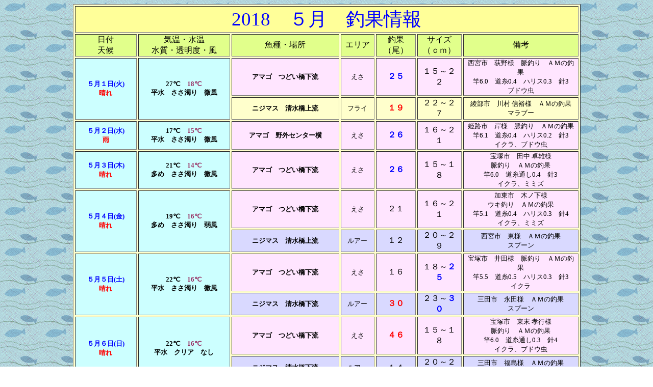

--- FILE ---
content_type: text/html
request_url: http://www.eonet.ne.jp/~kogaki-fishing/tyouka1805.html
body_size: 63094
content:
<?xml version="1.0" encoding="Shift_JIS"?>
<html xmlns:v="urn:schemas-microsoft-com:vml"
xmlns:o="urn:schemas-microsoft-com:office:office"
xmlns:w="urn:schemas-microsoft-com:office:word"
xmlns:m="http://schemas.microsoft.com/office/2004/12/omml"
xmlns="http://www.w3.org/TR/REC-html40">

<head>
<meta http-equiv="Content-Type" content="text/html; charset=Shift_JIS" />
<meta name="ProgId" content="Word.Document" />
<meta name="Generator" content="JustSystems Homepage Builder Version 18.0.14.0 for Windows" />
<meta name="Originator" content="Microsoft Word 14" />
<link rel="File-List" href="tyouka_14_11.files/filelist.xml" />
<link rel="Edit-Time-Data" href="tyouka_14_11.files/editdata.mso" />
<!--[if !mso]>
<style>
v\:* {behavior:url(#default#VML);}
o\:* {behavior:url(#default#VML);}
w\:* {behavior:url(#default#VML);}
.shape {behavior:url(#default#VML);}
</style>
<![endif]-->
<title>2018　５月釣果</title>
<!--[if gte mso 9]><xml>
 <o:DocumentProperties>
  <o:Author>CLIENT</o:Author>
  <o:Template>Normal</o:Template>
  <o:LastAuthor>FJ-USER</o:LastAuthor>
  <o:Revision>26</o:Revision>
  <o:TotalTime>2163</o:TotalTime>
  <o:Created>2013-11-01T18:37:00Z</o:Created>
  <o:LastSaved>2014-11-01T15:09:00Z</o:LastSaved>
  <o:Pages>2</o:Pages>
  <o:Words>105</o:Words>
  <o:Characters>605</o:Characters>
  <o:Lines>5</o:Lines>
  <o:Paragraphs>1</o:Paragraphs>
  <o:CharactersWithSpaces>709</o:CharactersWithSpaces>
  <o:Version>14.00</o:Version>
 </o:DocumentProperties>
</xml><![endif]-->
<link rel="themeData" href="tyouka_14_11.files/themedata.thmx" />
<link rel="colorSchemeMapping" href="tyouka_14_11.files/colorschememapping.xml" />
<!--[if gte mso 9]><xml>
 <w:WordDocument>
  <w:Zoom>75</w:Zoom>
  <w:SpellingState>Clean</w:SpellingState>
  <w:TrackMoves>false</w:TrackMoves>
  <w:TrackFormatting/>
  <w:ValidateAgainstSchemas/>
  <w:SaveIfXMLInvalid>false</w:SaveIfXMLInvalid>
  <w:IgnoreMixedContent>false</w:IgnoreMixedContent>
  <w:AlwaysShowPlaceholderText>false</w:AlwaysShowPlaceholderText>
  <w:DoNotPromoteQF/>
  <w:LidThemeOther>EN-US</w:LidThemeOther>
  <w:LidThemeAsian>JA</w:LidThemeAsian>
  <w:LidThemeComplexScript>X-NONE</w:LidThemeComplexScript>
  <w:Compatibility>
   <w:BreakWrappedTables/>
   <w:SplitPgBreakAndParaMark/>
   <w:UseFELayout/>
  </w:Compatibility>
  <w:BrowserLevel>MicrosoftInternetExplorer4</w:BrowserLevel>
  <m:mathPr>
   <m:mathFont m:val="Cambria Math"/>
   <m:brkBin m:val="before"/>
   <m:brkBinSub m:val="&#45;-"/>
   <m:smallFrac m:val="off"/>
   <m:dispDef/>
   <m:lMargin m:val="0"/>
   <m:rMargin m:val="0"/>
   <m:defJc m:val="centerGroup"/>
   <m:wrapIndent m:val="1440"/>
   <m:intLim m:val="subSup"/>
   <m:naryLim m:val="undOvr"/>
  </m:mathPr></w:WordDocument>
</xml><![endif]--><!--[if gte mso 9]><xml>
 <w:LatentStyles DefLockedState="false" DefUnhideWhenUsed="true"
  DefSemiHidden="true" DefQFormat="false" DefPriority="99"
  LatentStyleCount="267">
  <w:LsdException Locked="false" Priority="0" SemiHidden="false"
   UnhideWhenUsed="false" QFormat="true" Name="Normal"/>
  <w:LsdException Locked="false" Priority="9" SemiHidden="false"
   UnhideWhenUsed="false" QFormat="true" Name="heading 1"/>
  <w:LsdException Locked="false" Priority="9" QFormat="true" Name="heading 2"/>
  <w:LsdException Locked="false" Priority="9" QFormat="true" Name="heading 3"/>
  <w:LsdException Locked="false" Priority="9" QFormat="true" Name="heading 4"/>
  <w:LsdException Locked="false" Priority="9" QFormat="true" Name="heading 5"/>
  <w:LsdException Locked="false" Priority="9" QFormat="true" Name="heading 6"/>
  <w:LsdException Locked="false" Priority="9" QFormat="true" Name="heading 7"/>
  <w:LsdException Locked="false" Priority="9" QFormat="true" Name="heading 8"/>
  <w:LsdException Locked="false" Priority="9" QFormat="true" Name="heading 9"/>
  <w:LsdException Locked="false" Priority="39" Name="toc 1"/>
  <w:LsdException Locked="false" Priority="39" Name="toc 2"/>
  <w:LsdException Locked="false" Priority="39" Name="toc 3"/>
  <w:LsdException Locked="false" Priority="39" Name="toc 4"/>
  <w:LsdException Locked="false" Priority="39" Name="toc 5"/>
  <w:LsdException Locked="false" Priority="39" Name="toc 6"/>
  <w:LsdException Locked="false" Priority="39" Name="toc 7"/>
  <w:LsdException Locked="false" Priority="39" Name="toc 8"/>
  <w:LsdException Locked="false" Priority="39" Name="toc 9"/>
  <w:LsdException Locked="false" Priority="35" QFormat="true" Name="caption"/>
  <w:LsdException Locked="false" Priority="10" SemiHidden="false"
   UnhideWhenUsed="false" QFormat="true" Name="Title"/>
  <w:LsdException Locked="false" Priority="1" Name="Default Paragraph Font"/>
  <w:LsdException Locked="false" Priority="11" SemiHidden="false"
   UnhideWhenUsed="false" QFormat="true" Name="Subtitle"/>
  <w:LsdException Locked="false" Priority="22" SemiHidden="false"
   UnhideWhenUsed="false" QFormat="true" Name="Strong"/>
  <w:LsdException Locked="false" Priority="20" SemiHidden="false"
   UnhideWhenUsed="false" QFormat="true" Name="Emphasis"/>
  <w:LsdException Locked="false" Priority="59" SemiHidden="false"
   UnhideWhenUsed="false" Name="Table Grid"/>
  <w:LsdException Locked="false" UnhideWhenUsed="false" Name="Placeholder Text"/>
  <w:LsdException Locked="false" Priority="1" SemiHidden="false"
   UnhideWhenUsed="false" QFormat="true" Name="No Spacing"/>
  <w:LsdException Locked="false" Priority="60" SemiHidden="false"
   UnhideWhenUsed="false" Name="Light Shading"/>
  <w:LsdException Locked="false" Priority="61" SemiHidden="false"
   UnhideWhenUsed="false" Name="Light List"/>
  <w:LsdException Locked="false" Priority="62" SemiHidden="false"
   UnhideWhenUsed="false" Name="Light Grid"/>
  <w:LsdException Locked="false" Priority="63" SemiHidden="false"
   UnhideWhenUsed="false" Name="Medium Shading 1"/>
  <w:LsdException Locked="false" Priority="64" SemiHidden="false"
   UnhideWhenUsed="false" Name="Medium Shading 2"/>
  <w:LsdException Locked="false" Priority="65" SemiHidden="false"
   UnhideWhenUsed="false" Name="Medium List 1"/>
  <w:LsdException Locked="false" Priority="66" SemiHidden="false"
   UnhideWhenUsed="false" Name="Medium List 2"/>
  <w:LsdException Locked="false" Priority="67" SemiHidden="false"
   UnhideWhenUsed="false" Name="Medium Grid 1"/>
  <w:LsdException Locked="false" Priority="68" SemiHidden="false"
   UnhideWhenUsed="false" Name="Medium Grid 2"/>
  <w:LsdException Locked="false" Priority="69" SemiHidden="false"
   UnhideWhenUsed="false" Name="Medium Grid 3"/>
  <w:LsdException Locked="false" Priority="70" SemiHidden="false"
   UnhideWhenUsed="false" Name="Dark List"/>
  <w:LsdException Locked="false" Priority="71" SemiHidden="false"
   UnhideWhenUsed="false" Name="Colorful Shading"/>
  <w:LsdException Locked="false" Priority="72" SemiHidden="false"
   UnhideWhenUsed="false" Name="Colorful List"/>
  <w:LsdException Locked="false" Priority="73" SemiHidden="false"
   UnhideWhenUsed="false" Name="Colorful Grid"/>
  <w:LsdException Locked="false" Priority="60" SemiHidden="false"
   UnhideWhenUsed="false" Name="Light Shading Accent 1"/>
  <w:LsdException Locked="false" Priority="61" SemiHidden="false"
   UnhideWhenUsed="false" Name="Light List Accent 1"/>
  <w:LsdException Locked="false" Priority="62" SemiHidden="false"
   UnhideWhenUsed="false" Name="Light Grid Accent 1"/>
  <w:LsdException Locked="false" Priority="63" SemiHidden="false"
   UnhideWhenUsed="false" Name="Medium Shading 1 Accent 1"/>
  <w:LsdException Locked="false" Priority="64" SemiHidden="false"
   UnhideWhenUsed="false" Name="Medium Shading 2 Accent 1"/>
  <w:LsdException Locked="false" Priority="65" SemiHidden="false"
   UnhideWhenUsed="false" Name="Medium List 1 Accent 1"/>
  <w:LsdException Locked="false" UnhideWhenUsed="false" Name="Revision"/>
  <w:LsdException Locked="false" Priority="34" SemiHidden="false"
   UnhideWhenUsed="false" QFormat="true" Name="List Paragraph"/>
  <w:LsdException Locked="false" Priority="29" SemiHidden="false"
   UnhideWhenUsed="false" QFormat="true" Name="Quote"/>
  <w:LsdException Locked="false" Priority="30" SemiHidden="false"
   UnhideWhenUsed="false" QFormat="true" Name="Intense Quote"/>
  <w:LsdException Locked="false" Priority="66" SemiHidden="false"
   UnhideWhenUsed="false" Name="Medium List 2 Accent 1"/>
  <w:LsdException Locked="false" Priority="67" SemiHidden="false"
   UnhideWhenUsed="false" Name="Medium Grid 1 Accent 1"/>
  <w:LsdException Locked="false" Priority="68" SemiHidden="false"
   UnhideWhenUsed="false" Name="Medium Grid 2 Accent 1"/>
  <w:LsdException Locked="false" Priority="69" SemiHidden="false"
   UnhideWhenUsed="false" Name="Medium Grid 3 Accent 1"/>
  <w:LsdException Locked="false" Priority="70" SemiHidden="false"
   UnhideWhenUsed="false" Name="Dark List Accent 1"/>
  <w:LsdException Locked="false" Priority="71" SemiHidden="false"
   UnhideWhenUsed="false" Name="Colorful Shading Accent 1"/>
  <w:LsdException Locked="false" Priority="72" SemiHidden="false"
   UnhideWhenUsed="false" Name="Colorful List Accent 1"/>
  <w:LsdException Locked="false" Priority="73" SemiHidden="false"
   UnhideWhenUsed="false" Name="Colorful Grid Accent 1"/>
  <w:LsdException Locked="false" Priority="60" SemiHidden="false"
   UnhideWhenUsed="false" Name="Light Shading Accent 2"/>
  <w:LsdException Locked="false" Priority="61" SemiHidden="false"
   UnhideWhenUsed="false" Name="Light List Accent 2"/>
  <w:LsdException Locked="false" Priority="62" SemiHidden="false"
   UnhideWhenUsed="false" Name="Light Grid Accent 2"/>
  <w:LsdException Locked="false" Priority="63" SemiHidden="false"
   UnhideWhenUsed="false" Name="Medium Shading 1 Accent 2"/>
  <w:LsdException Locked="false" Priority="64" SemiHidden="false"
   UnhideWhenUsed="false" Name="Medium Shading 2 Accent 2"/>
  <w:LsdException Locked="false" Priority="65" SemiHidden="false"
   UnhideWhenUsed="false" Name="Medium List 1 Accent 2"/>
  <w:LsdException Locked="false" Priority="66" SemiHidden="false"
   UnhideWhenUsed="false" Name="Medium List 2 Accent 2"/>
  <w:LsdException Locked="false" Priority="67" SemiHidden="false"
   UnhideWhenUsed="false" Name="Medium Grid 1 Accent 2"/>
  <w:LsdException Locked="false" Priority="68" SemiHidden="false"
   UnhideWhenUsed="false" Name="Medium Grid 2 Accent 2"/>
  <w:LsdException Locked="false" Priority="69" SemiHidden="false"
   UnhideWhenUsed="false" Name="Medium Grid 3 Accent 2"/>
  <w:LsdException Locked="false" Priority="70" SemiHidden="false"
   UnhideWhenUsed="false" Name="Dark List Accent 2"/>
  <w:LsdException Locked="false" Priority="71" SemiHidden="false"
   UnhideWhenUsed="false" Name="Colorful Shading Accent 2"/>
  <w:LsdException Locked="false" Priority="72" SemiHidden="false"
   UnhideWhenUsed="false" Name="Colorful List Accent 2"/>
  <w:LsdException Locked="false" Priority="73" SemiHidden="false"
   UnhideWhenUsed="false" Name="Colorful Grid Accent 2"/>
  <w:LsdException Locked="false" Priority="60" SemiHidden="false"
   UnhideWhenUsed="false" Name="Light Shading Accent 3"/>
  <w:LsdException Locked="false" Priority="61" SemiHidden="false"
   UnhideWhenUsed="false" Name="Light List Accent 3"/>
  <w:LsdException Locked="false" Priority="62" SemiHidden="false"
   UnhideWhenUsed="false" Name="Light Grid Accent 3"/>
  <w:LsdException Locked="false" Priority="63" SemiHidden="false"
   UnhideWhenUsed="false" Name="Medium Shading 1 Accent 3"/>
  <w:LsdException Locked="false" Priority="64" SemiHidden="false"
   UnhideWhenUsed="false" Name="Medium Shading 2 Accent 3"/>
  <w:LsdException Locked="false" Priority="65" SemiHidden="false"
   UnhideWhenUsed="false" Name="Medium List 1 Accent 3"/>
  <w:LsdException Locked="false" Priority="66" SemiHidden="false"
   UnhideWhenUsed="false" Name="Medium List 2 Accent 3"/>
  <w:LsdException Locked="false" Priority="67" SemiHidden="false"
   UnhideWhenUsed="false" Name="Medium Grid 1 Accent 3"/>
  <w:LsdException Locked="false" Priority="68" SemiHidden="false"
   UnhideWhenUsed="false" Name="Medium Grid 2 Accent 3"/>
  <w:LsdException Locked="false" Priority="69" SemiHidden="false"
   UnhideWhenUsed="false" Name="Medium Grid 3 Accent 3"/>
  <w:LsdException Locked="false" Priority="70" SemiHidden="false"
   UnhideWhenUsed="false" Name="Dark List Accent 3"/>
  <w:LsdException Locked="false" Priority="71" SemiHidden="false"
   UnhideWhenUsed="false" Name="Colorful Shading Accent 3"/>
  <w:LsdException Locked="false" Priority="72" SemiHidden="false"
   UnhideWhenUsed="false" Name="Colorful List Accent 3"/>
  <w:LsdException Locked="false" Priority="73" SemiHidden="false"
   UnhideWhenUsed="false" Name="Colorful Grid Accent 3"/>
  <w:LsdException Locked="false" Priority="60" SemiHidden="false"
   UnhideWhenUsed="false" Name="Light Shading Accent 4"/>
  <w:LsdException Locked="false" Priority="61" SemiHidden="false"
   UnhideWhenUsed="false" Name="Light List Accent 4"/>
  <w:LsdException Locked="false" Priority="62" SemiHidden="false"
   UnhideWhenUsed="false" Name="Light Grid Accent 4"/>
  <w:LsdException Locked="false" Priority="63" SemiHidden="false"
   UnhideWhenUsed="false" Name="Medium Shading 1 Accent 4"/>
  <w:LsdException Locked="false" Priority="64" SemiHidden="false"
   UnhideWhenUsed="false" Name="Medium Shading 2 Accent 4"/>
  <w:LsdException Locked="false" Priority="65" SemiHidden="false"
   UnhideWhenUsed="false" Name="Medium List 1 Accent 4"/>
  <w:LsdException Locked="false" Priority="66" SemiHidden="false"
   UnhideWhenUsed="false" Name="Medium List 2 Accent 4"/>
  <w:LsdException Locked="false" Priority="67" SemiHidden="false"
   UnhideWhenUsed="false" Name="Medium Grid 1 Accent 4"/>
  <w:LsdException Locked="false" Priority="68" SemiHidden="false"
   UnhideWhenUsed="false" Name="Medium Grid 2 Accent 4"/>
  <w:LsdException Locked="false" Priority="69" SemiHidden="false"
   UnhideWhenUsed="false" Name="Medium Grid 3 Accent 4"/>
  <w:LsdException Locked="false" Priority="70" SemiHidden="false"
   UnhideWhenUsed="false" Name="Dark List Accent 4"/>
  <w:LsdException Locked="false" Priority="71" SemiHidden="false"
   UnhideWhenUsed="false" Name="Colorful Shading Accent 4"/>
  <w:LsdException Locked="false" Priority="72" SemiHidden="false"
   UnhideWhenUsed="false" Name="Colorful List Accent 4"/>
  <w:LsdException Locked="false" Priority="73" SemiHidden="false"
   UnhideWhenUsed="false" Name="Colorful Grid Accent 4"/>
  <w:LsdException Locked="false" Priority="60" SemiHidden="false"
   UnhideWhenUsed="false" Name="Light Shading Accent 5"/>
  <w:LsdException Locked="false" Priority="61" SemiHidden="false"
   UnhideWhenUsed="false" Name="Light List Accent 5"/>
  <w:LsdException Locked="false" Priority="62" SemiHidden="false"
   UnhideWhenUsed="false" Name="Light Grid Accent 5"/>
  <w:LsdException Locked="false" Priority="63" SemiHidden="false"
   UnhideWhenUsed="false" Name="Medium Shading 1 Accent 5"/>
  <w:LsdException Locked="false" Priority="64" SemiHidden="false"
   UnhideWhenUsed="false" Name="Medium Shading 2 Accent 5"/>
  <w:LsdException Locked="false" Priority="65" SemiHidden="false"
   UnhideWhenUsed="false" Name="Medium List 1 Accent 5"/>
  <w:LsdException Locked="false" Priority="66" SemiHidden="false"
   UnhideWhenUsed="false" Name="Medium List 2 Accent 5"/>
  <w:LsdException Locked="false" Priority="67" SemiHidden="false"
   UnhideWhenUsed="false" Name="Medium Grid 1 Accent 5"/>
  <w:LsdException Locked="false" Priority="68" SemiHidden="false"
   UnhideWhenUsed="false" Name="Medium Grid 2 Accent 5"/>
  <w:LsdException Locked="false" Priority="69" SemiHidden="false"
   UnhideWhenUsed="false" Name="Medium Grid 3 Accent 5"/>
  <w:LsdException Locked="false" Priority="70" SemiHidden="false"
   UnhideWhenUsed="false" Name="Dark List Accent 5"/>
  <w:LsdException Locked="false" Priority="71" SemiHidden="false"
   UnhideWhenUsed="false" Name="Colorful Shading Accent 5"/>
  <w:LsdException Locked="false" Priority="72" SemiHidden="false"
   UnhideWhenUsed="false" Name="Colorful List Accent 5"/>
  <w:LsdException Locked="false" Priority="73" SemiHidden="false"
   UnhideWhenUsed="false" Name="Colorful Grid Accent 5"/>
  <w:LsdException Locked="false" Priority="60" SemiHidden="false"
   UnhideWhenUsed="false" Name="Light Shading Accent 6"/>
  <w:LsdException Locked="false" Priority="61" SemiHidden="false"
   UnhideWhenUsed="false" Name="Light List Accent 6"/>
  <w:LsdException Locked="false" Priority="62" SemiHidden="false"
   UnhideWhenUsed="false" Name="Light Grid Accent 6"/>
  <w:LsdException Locked="false" Priority="63" SemiHidden="false"
   UnhideWhenUsed="false" Name="Medium Shading 1 Accent 6"/>
  <w:LsdException Locked="false" Priority="64" SemiHidden="false"
   UnhideWhenUsed="false" Name="Medium Shading 2 Accent 6"/>
  <w:LsdException Locked="false" Priority="65" SemiHidden="false"
   UnhideWhenUsed="false" Name="Medium List 1 Accent 6"/>
  <w:LsdException Locked="false" Priority="66" SemiHidden="false"
   UnhideWhenUsed="false" Name="Medium List 2 Accent 6"/>
  <w:LsdException Locked="false" Priority="67" SemiHidden="false"
   UnhideWhenUsed="false" Name="Medium Grid 1 Accent 6"/>
  <w:LsdException Locked="false" Priority="68" SemiHidden="false"
   UnhideWhenUsed="false" Name="Medium Grid 2 Accent 6"/>
  <w:LsdException Locked="false" Priority="69" SemiHidden="false"
   UnhideWhenUsed="false" Name="Medium Grid 3 Accent 6"/>
  <w:LsdException Locked="false" Priority="70" SemiHidden="false"
   UnhideWhenUsed="false" Name="Dark List Accent 6"/>
  <w:LsdException Locked="false" Priority="71" SemiHidden="false"
   UnhideWhenUsed="false" Name="Colorful Shading Accent 6"/>
  <w:LsdException Locked="false" Priority="72" SemiHidden="false"
   UnhideWhenUsed="false" Name="Colorful List Accent 6"/>
  <w:LsdException Locked="false" Priority="73" SemiHidden="false"
   UnhideWhenUsed="false" Name="Colorful Grid Accent 6"/>
  <w:LsdException Locked="false" Priority="19" SemiHidden="false"
   UnhideWhenUsed="false" QFormat="true" Name="Subtle Emphasis"/>
  <w:LsdException Locked="false" Priority="21" SemiHidden="false"
   UnhideWhenUsed="false" QFormat="true" Name="Intense Emphasis"/>
  <w:LsdException Locked="false" Priority="31" SemiHidden="false"
   UnhideWhenUsed="false" QFormat="true" Name="Subtle Reference"/>
  <w:LsdException Locked="false" Priority="32" SemiHidden="false"
   UnhideWhenUsed="false" QFormat="true" Name="Intense Reference"/>
  <w:LsdException Locked="false" Priority="33" SemiHidden="false"
   UnhideWhenUsed="false" QFormat="true" Name="Book Title"/>
  <w:LsdException Locked="false" Priority="37" Name="Bibliography"/>
  <w:LsdException Locked="false" Priority="39" QFormat="true" Name="TOC Heading"/>
 </w:LatentStyles>
</xml><![endif]-->
<style>
<!--
 /* Font Definitions */
 @font-face
	{font-family:Century;
	panose-1:2 4 6 4 5 5 5 2 3 4;
	mso-font-charset:0;
	mso-generic-font-family:roman;
	mso-font-pitch:variable;
	mso-font-signature:647 0 0 0 159 0;}
@font-face
	{font-family:Century;
	panose-1:2 4 6 4 5 5 5 2 3 4;
	mso-font-charset:0;
	mso-generic-font-family:roman;
	mso-font-pitch:variable;
	mso-font-signature:647 0 0 0 159 0;}
@font-face
	{font-family:"ＭＳ Ｐゴシック";
	panose-1:2 11 6 0 7 2 5 8 2 4;
	mso-font-charset:128;
	mso-generic-font-family:modern;
	mso-font-pitch:variable;
	mso-font-signature:-536870145 1791491579 18 0 131231 0;}
@font-face
	{font-family:HG創英角ﾎﾟｯﾌﾟ体;
	panose-1:4 11 10 9 0 0 0 0 0 0;
	mso-font-charset:128;
	mso-generic-font-family:modern;
	mso-font-pitch:fixed;
	mso-font-signature:-536870145 1791491579 18 0 131231 0;}
@font-face
	{font-family:"\@HG創英角ﾎﾟｯﾌﾟ体";
	panose-1:4 11 10 9 0 0 0 0 0 0;
	mso-font-charset:128;
	mso-generic-font-family:modern;
	mso-font-pitch:fixed;
	mso-font-signature:-536870145 1791491579 18 0 131231 0;}
@font-face
	{font-family:"\@ＭＳ Ｐゴシック";
	panose-1:2 11 6 0 7 2 5 8 2 4;
	mso-font-charset:128;
	mso-generic-font-family:modern;
	mso-font-pitch:variable;
	mso-font-signature:-536870145 1791491579 18 0 131231 0;}
 /* Style Definitions */
 p.MsoNormal, li.MsoNormal, div.MsoNormal{
	mso-style-unhide:no;
	mso-style-qformat:yes;
	mso-style-parent:"";
	margin:0mm;
	margin-bottom:.0001pt;
	mso-pagination:widow-orphan;
	font-size:12.0pt;
	font-family:"ＭＳ Ｐゴシック";
	mso-bidi-font-family:"ＭＳ Ｐゴシック";
}
a:link, span.MsoHyperlink{
	mso-style-noshow:yes;
	mso-style-priority:99;
	color:blue;
	text-decoration:underline;
	text-underline:single;
}
a:visited, span.MsoHyperlinkFollowed{
	mso-style-noshow:yes;
	mso-style-priority:99;
	color:blue;
	text-decoration:underline;
	text-underline:single;
}
p{
	mso-style-noshow:yes;
	mso-style-priority:99;
	mso-margin-top-alt:auto;
	margin-right:0mm;
	mso-margin-bottom-alt:auto;
	margin-left:0mm;
	mso-pagination:widow-orphan;
	font-size:12.0pt;
	font-family:"ＭＳ Ｐゴシック";
	mso-bidi-font-family:"ＭＳ Ｐゴシック";
}
p.MsoAcetate, li.MsoAcetate, div.MsoAcetate{
	mso-style-noshow:yes;
	mso-style-priority:99;
	mso-style-link:"吹き出し \(文字\)";
	margin:0mm;
	margin-bottom:.0001pt;
	mso-pagination:widow-orphan;
	font-size:9.0pt;
	font-family:"Arial","sans-serif";
	mso-ascii-font-family:Arial;
	mso-ascii-theme-font:major-latin;
	mso-fareast-font-family:"ＭＳ ゴシック";
	mso-fareast-theme-font:major-fareast;
	mso-hansi-font-family:Arial;
	mso-hansi-theme-font:major-latin;
	mso-bidi-font-family:"Times New Roman";
	mso-bidi-theme-font:major-bidi;
}
span.a{
	mso-style-name:"吹き出し \(文字\)";
	mso-style-noshow:yes;
	mso-style-priority:99;
	mso-style-unhide:no;
	mso-style-locked:yes;
	mso-style-link:吹き出し;
	mso-ansi-font-size:9.0pt;
	mso-bidi-font-size:9.0pt;
	font-family:"Arial","sans-serif";
	mso-ascii-font-family:Arial;
	mso-ascii-theme-font:major-latin;
	mso-fareast-font-family:"ＭＳ ゴシック";
	mso-fareast-theme-font:major-fareast;
	mso-hansi-font-family:Arial;
	mso-hansi-theme-font:major-latin;
	mso-bidi-font-family:"Times New Roman";
	mso-bidi-theme-font:major-bidi;
}
.MsoChpDefault{
	mso-style-type:export-only;
	mso-default-props:yes;
	font-size:10.0pt;
	mso-ansi-font-size:10.0pt;
	mso-bidi-font-size:10.0pt;
	mso-ascii-font-family:"Times New Roman";
	mso-hansi-font-family:"Times New Roman";
	mso-font-kerning:0pt;
}
@page WordSection1
	{size:595.3pt 841.9pt;
	margin:99.25pt 30.0mm 30.0mm 30.0mm;
	mso-header-margin:42.55pt;
	mso-footer-margin:49.6pt;
	mso-paper-source:0;}
div.WordSection1{
	page:WordSection1;
}
-->
</style>
<!--[if gte mso 10]>
<style>
 /* Style Definitions */
 table.MsoNormalTable
	{mso-style-name:標準の表;
	mso-tstyle-rowband-size:0;
	mso-tstyle-colband-size:0;
	mso-style-noshow:yes;
	mso-style-priority:99;
	mso-style-parent:"";
	mso-padding-alt:0mm 5.4pt 0mm 5.4pt;
	mso-para-margin:0mm;
	mso-para-margin-bottom:.0001pt;
	mso-pagination:widow-orphan;
	font-size:10.0pt;
	font-family:"Times New Roman","serif";}
table.MsoTableWeb1
	{mso-style-name:"表 \(Web\) 1";
	mso-tstyle-rowband-size:0;
	mso-tstyle-colband-size:0;
	mso-style-noshow:yes;
	mso-style-priority:99;
	mso-cellspacing:2.0pt;
	border:outset 1.0pt;
	mso-border-alt:outset windowtext .75pt;
	mso-padding-alt:0mm 5.4pt 0mm 5.4pt;
	mso-border-insideh:.75pt outset windowtext;
	mso-border-insidev:.75pt outset windowtext;
	mso-tstyle-vert-align:middle;
	mso-para-margin:0mm;
	mso-para-margin-bottom:.0001pt;
	text-align:center;
	mso-pagination:widow-orphan;
	font-size:10.0pt;
	font-family:"Century","serif";
	mso-fareast-font-family:"ＭＳ Ｐゴシック";
	mso-bidi-font-family:"ＭＳ Ｐゴシック";}
table.MsoTableWeb1FirstRow
	{mso-style-name:"表 \(Web\) 1";
	mso-table-condition:first-row;
	mso-style-noshow:yes;
	mso-style-priority:99;
	mso-tstyle-diagonal-down:none;
	mso-tstyle-diagonal-up:none;
	color:windowtext;}
</style>
<![endif]-->
<meta http-equiv="Content-Style-Type" content="text/css" />
<!--[if gte mso 9]><xml>
 <o:shapedefaults v:ext="edit" spidmax="1026">
  <v:textbox inset="5.85pt,.7pt,5.85pt,.7pt"/>
 </o:shapedefaults></xml><![endif]--><!--[if gte mso 9]><xml>
 <o:shapelayout v:ext="edit">
  <o:idmap v:ext="edit" data="1"/>
 </o:shapelayout></xml><![endif]-->
</head>
<body bgcolor="white" background="sakana_kabegami.gif" lang="JA" link="blue" vlink="blue" style="tab-interval:42.0pt">
<div class="WordSection1">
  <div align="center">
    <table class="MsoTableWeb1" border="1" cellspacing="3" cellpadding="0" width="995" style="background-color : #ffffcc;background-image : none;background-repeat : repeat;background-attachment : scroll;background-position : 0% 0%;background-clip : border-box;background-origin : padding-box;background-size : auto auto;width : 746.5pt;">
      <tr style='mso-yfti-irow:-1;mso-yfti-firstrow:yes;height:15.0pt'>
        <td width="990" colspan="7" style="width:742.5pt;background:#FFFF99;padding:0mm 5.4pt 0mm 5.4pt;
  height:15.0pt">
        <p class="MsoNormal" align="center" style="text-align:center;mso-yfti-cnfc:1"><span lang="EN-US" style="font-size:28.0pt;font-family:HG創英角ﾎﾟｯﾌﾟ体;color:blue">2018</span><span
  style='font-size:28.0pt;font-family:HG創英角ﾎﾟｯﾌﾟ体;color:blue'>　<span lang="EN-US">５</span>月　釣果情報<u7:p></u7:p></span></p>
        </td>
      </tr><tr style='mso-yfti-irow:0;height:15.0pt'>
        <td width="122" style="width:91.65pt;background:#E1FF8B;padding:0mm 5.4pt 0mm 5.4pt;
  height:15.0pt">
        <p class="MsoNormal" align="center" style="text-align:center"><span
  style='mso-bidi-font-weight:bold'>日付</span><span lang="EN-US"><u7:p></u7:p></span></p>
        <p class="MsoNormal" align="center" style="text-align:center"><span
  style='mso-bidi-font-weight:bold'>天候</span><span lang="EN-US"><u7:p></u7:p></span></p>
        </td>
        <td width="187" style="width:139.9pt;background:#E1FF8B;padding:0mm 5.4pt 0mm 5.4pt;
  height:15.0pt">
        <p class="MsoNormal" align="center" style="text-align:center"><span
  style='mso-bidi-font-weight:bold'>気温・水温</span><span lang="EN-US"><u7:p></u7:p></span></p>
        <p class="MsoNormal" align="center" style="text-align:center"><span
  style='mso-bidi-font-weight:bold'>水質・透明度・風</span><span lang="EN-US"><u7:p></u7:p></span></p>
        </td>
        <td width="224" style="width:167.9pt;background:#E1FF8B;padding:0mm 5.4pt 0mm 5.4pt;
  height:15.0pt">
        <p class="MsoNormal" align="center" style="text-align:center">魚種・場所<span lang="EN-US"><u7:p></u7:p></span></p>
        </td>
        <td width="56" style="width:41.75pt;background:#E1FF8B;padding:0mm 5.4pt 0mm 5.4pt;
  height:15.0pt">
        <p class="MsoNormal" align="center" style="text-align:center">エリア<span lang="EN-US"><u7:p></u7:p></span></p>
        </td>
        <td width="64" style="width:48.2pt;background:#E1FF8B;padding:0mm 5.4pt 0mm 5.4pt;
  height:15.0pt">
        <p class="MsoNormal" align="center" style="text-align:center"><span
  style='mso-bidi-font-weight:bold'>釣果<span lang="EN-US"><br />
        </span>（尾）</span><span lang="EN-US"><u7:p></u7:p></span></p>
        </td>
        <td width="79" style="width:58.95pt;background:#E1FF8B;padding:0mm 5.4pt 0mm 5.4pt;
  height:15.0pt">
        <p class="MsoNormal" align="center" style="text-align:center"><span
  style='mso-bidi-font-weight:bold'>サイズ<span lang="EN-US"><br />
        </span>（ｃｍ）</span><span lang="EN-US"><u7:p></u7:p></span></p>
        </td>
        <td width="243" style="width:182.15pt;background:#E1FF8B;padding:0mm 5.4pt 0mm 5.4pt;
  height:15.0pt">
        <p class="MsoNormal" align="center" style="text-align:center"><span
  style='mso-bidi-font-weight:bold'>備考</span><span lang="EN-US"><u7:p></u7:p></span></p>
        </td>
      </tr><tr style='mso-yfti-irow:1'>
        <td width="122" style="width:91.65pt;background:#CCFFFF;padding:0mm 5.4pt 0mm 5.4pt" rowspan="2">
        <p class="MsoNormal" align="center" style="text-align:center"><b><span
  style='font-size:10.0pt;color:blue'><span style="color: blue; font-size: 10pt;">５月１日<span lang="EN-US">(</span>火<span lang="EN-US">)</span></span><span lang="EN-US" style="color: rgb(102, 0, 0); font-size: 10pt; mso-bidi-font-size: 12.0pt;"><br />
        </span><span style="color: red; font-size: 10pt;">晴れ</span></span></b></p>
        </td>
        <td width="187" style="width:139.9pt;background:#CCFFFF;padding:0mm 5.4pt 0mm 5.4pt" rowspan="2">
        <p class="MsoNormal" align="center" style="text-align:center"><b><span lang="EN-US" style="font-size:10.0pt"><span lang="EN-US" style="font-size: 10pt;">27</span><span style="color: black; font-size: 10pt; mso-bidi-font-size: 12.0pt;">℃</span><span style="color: rgb(102, 0, 0); font-size: 10pt; mso-bidi-font-size: 12.0pt;">　</span><span lang="EN-US" style="color: rgb(153, 51, 102); font-size: 10pt;">18</span><span style="color: rgb(153, 51, 102); font-size: 10pt;">℃</span><span lang="EN-US" style="color: rgb(102, 0, 0); font-size: 10pt; mso-bidi-font-size: 12.0pt;"><br />
        </span><span style="color: black; font-size: 10pt; mso-bidi-font-size: 12.0pt;"><span lang="EN-US" style="font-size:10.0pt"><span style="color: black; font-size: 10pt; mso-bidi-font-size: 12.0pt;">平水　ささ濁り　微風</span></span></span></span></b></p>
        </td>
        <td width="224" style="width:167.9pt;background:#FFE5FF;padding:0mm 5.4pt 0mm 5.4pt">
        <p class="MsoNormal" align="center" style="text-align:center"><b><span
  style='font-size:10.0pt'>アマゴ　つどい橋下流<span lang="EN-US"><o:p></o:p></span></span></b></p>
        </td>
        <td width="56" style="width:41.75pt;background:#FFE5FF;padding:0mm 5.4pt 0mm 5.4pt">
        <p class="MsoNormal" align="center" style="text-align:center"><span
  style='font-size:10.0pt;mso-bidi-font-size:12.0pt'>えさ</span><span lang="EN-US"><U7:P></U7:P></span></p>
        </td>
        <td width="64" style="width:48.2pt;background:#FFE5FF;padding:0mm 5.4pt 0mm 5.4pt">
        <p class="MsoNormal" align="center" style="text-align:center"><span style='color:red'><span style="color: red;"><font color="#0000ff"><b>２５</b></font></span></span></p>
        </td>
        <td width="79" style="width:58.95pt;background:#FFE5FF;padding:0mm 5.4pt 0mm 5.4pt">
        <p class="MsoNormal" align="center" style="text-align:center">１５～２２</p>
        </td>
        <td width="243" style="width:182.15pt;background:#FFE5FF;padding:0mm 5.4pt 0mm 5.4pt">
        <p class="MsoNormal" align="center" style="text-align:center"><span
  style='font-size:10.0pt'></span><span style="font-size: 10pt;">西宮市　荻野様　脈釣り　ＡＭの釣果<span lang="EN-US"><o:p /></o:p></span></span>
        </p>
        <p class="MsoNormal" align="center" style="text-align:center"><span
  style='font-size:10.0pt'></span><span style="font-size: 10pt;">竿<span lang="EN-US">6.0</span>　道糸0.4　ハリス0.3　針<span lang="EN-US">3</span></span></p>
        <p class="MsoNormal" align="center" style="text-align:center"><span
  style='font-size:10.0pt'></span><span style="font-size: 10pt;"><span style="font-size:10.0pt"></span>ブドウ虫</span></p>
        </td>
      </tr><tr style='mso-yfti-irow:5;height:30.0pt'>
        <td width="224" align="center" style="background-color : #ffffcc;background-image : none;background-repeat : repeat;background-attachment : scroll;background-position : 0% 0%;background-clip : border-box;background-origin : padding-box;background-size : auto auto;padding-top : 0mm;padding-left : 5.4pt;padding-right : 5.4pt;padding-bottom : 0mm;width : 167.89999pt;"><b><span style="font-size: 10pt;">ニジマス　清水橋上流<o:p /></o:p></span></b></td>
        <td width="56" style="background-color : #ffffcc;background-image : none;background-repeat : repeat;background-attachment : scroll;background-position : 0% 0%;background-clip : border-box;background-origin : padding-box;background-size : auto auto;padding-top : 0mm;padding-left : 5.4pt;padding-right : 5.4pt;padding-bottom : 0mm;width : 41.75pt;" align="center"><span style="font-size: 10pt; mso-bidi-font-size: 12.0pt;">フライ</span></td>
        <td width="64" align="center" style="background-color : #ffffcc;background-image : none;background-repeat : repeat;background-attachment : scroll;background-position : 0% 0%;background-clip : border-box;background-origin : padding-box;background-size : auto auto;padding-top : 0mm;padding-left : 5.4pt;padding-right : 5.4pt;padding-bottom : 0mm;width : 48.2pt;"><span style="color: red;"><font color="#ff0000"><b>１９</b></font></span></td>
        <td width="79" align="center" style="background-color : #ffffcc;background-image : none;background-repeat : repeat;background-attachment : scroll;background-position : 0% 0%;background-clip : border-box;background-origin : padding-box;background-size : auto auto;padding-top : 0mm;padding-left : 5.4pt;padding-right : 5.4pt;padding-bottom : 0mm;width : 58.95pt;">２２～<font color="#000000">２７</font></td>
        <td width="243" align="center" style="background-color : #ffffcc;background-image : none;background-repeat : repeat;background-attachment : scroll;background-position : 0% 0%;background-clip : border-box;background-origin : padding-box;background-size : auto auto;padding-top : 0mm;padding-left : 5.4pt;padding-right : 5.4pt;padding-bottom : 0mm;width : 182.14999pt;"><span style="font-size: 10pt;">綾部市　川村 信裕様　ＡＭの釣果<br />
        マラブー</span></td>
      </tr><tr style='mso-yfti-irow:5;height:30.0pt'>
        <td style="width:91.65pt;background:#CCFFFF;padding:0mm 5.4pt 0mm 5.4pt" align="center"><b><span style="font-size:10.0pt;color:blue"><span style="color: blue; font-size: 10pt;">５月２日<span lang="EN-US">(</span>水<span lang="EN-US">)</span></span><span lang="EN-US" style="color: rgb(102, 0, 0); font-size: 10pt; mso-bidi-font-size: 12.0pt;"><br />
        </span><span style="color: red; font-size: 10pt;">雨</span></span></b>
        </td>
        <td style="width:139.9pt;background:#CCFFFF;padding:0mm 5.4pt 0mm 5.4pt">
        <p class="MsoNormal" align="center" style="text-align:center"><b><span lang="EN-US" style="font-size:10.0pt"><span lang="EN-US" style="font-size: 10pt;">17</span><span style="color: black; font-size: 10pt; mso-bidi-font-size: 12.0pt;">℃</span><span style="color: rgb(102, 0, 0); font-size: 10pt; mso-bidi-font-size: 12.0pt;">　</span><span lang="EN-US" style="color: rgb(153, 51, 102); font-size: 10pt;">15</span><span style="color: rgb(153, 51, 102); font-size: 10pt;">℃</span><span lang="EN-US" style="color: rgb(102, 0, 0); font-size: 10pt; mso-bidi-font-size: 12.0pt;"><br />
        </span><span style="color: black; font-size: 10pt; mso-bidi-font-size: 12.0pt;"><span lang="EN-US" style="font-size:10.0pt"><span style="color: black; font-size: 10pt; mso-bidi-font-size: 12.0pt;">平水　ささ濁り　微風</span></span></span></span></b></p>
        </td>
        <td align="center" style="background-color : #ffe5ff;background-image : none;background-repeat : repeat;background-attachment : scroll;background-position : 0% 0%;background-clip : border-box;background-origin : padding-box;background-size : auto auto;padding-top : 0mm;padding-left : 5.4pt;padding-right : 5.4pt;padding-bottom : 0mm;width : 167.89999pt;"><b><span style="font-size:10.0pt">アマゴ　野外センター横</span></b></td>
        <td align="center" style="background-color : #ffe5ff;background-image : none;background-repeat : repeat;background-attachment : scroll;background-position : 0% 0%;background-clip : border-box;background-origin : padding-box;background-size : auto auto;padding-top : 0mm;padding-left : 5.4pt;padding-right : 5.4pt;padding-bottom : 0mm;width : 41.75pt;">
        <p class="MsoNormal" align="center" style="text-align:center"><span style="font-size:10.0pt;mso-bidi-font-size:12.0pt">えさ</span></p>
        </td>
        <td align="center" style="background-color : #ffe5ff;background-image : none;background-repeat : repeat;background-attachment : scroll;background-position : 0% 0%;background-clip : border-box;background-origin : padding-box;background-size : auto auto;padding-top : 0mm;padding-left : 5.4pt;padding-right : 5.4pt;padding-bottom : 0mm;width : 48.2pt;">
        <p class="MsoNormal" align="center" style="text-align:center"><span style="color:red"><span style="color: red;"><font color="#0000ff"><b>２６</b></font></span></span></p>
        </td>
        <td align="center" style="background-color : #ffe5ff;background-image : none;background-repeat : repeat;background-attachment : scroll;background-position : 0% 0%;background-clip : border-box;background-origin : padding-box;background-size : auto auto;padding-top : 0mm;padding-left : 5.4pt;padding-right : 5.4pt;padding-bottom : 0mm;width : 58.95pt;">
        <p class="MsoNormal" align="center" style="text-align:center">１６～２１</p>
        </td>
        <td align="center" style="background-color : #ffe5ff;background-image : none;background-repeat : repeat;background-attachment : scroll;background-position : 0% 0%;background-clip : border-box;background-origin : padding-box;background-size : auto auto;padding-top : 0mm;padding-left : 5.4pt;padding-right : 5.4pt;padding-bottom : 0mm;width : 182.14999pt;">
        <p class="MsoNormal" align="center" style="text-align:center"><span style="font-size: 10pt;">姫路市　岸様　脈釣り　ＡＭの釣果<span lang="EN-US"><o:p /></o:p></span></span>
        </p>
        <p class="MsoNormal" align="center" style="text-align:center"><span
  style='font-size:10.0pt'></span><span style="font-size: 10pt;">竿<span lang="EN-US">6.1</span>　道糸0.4　ハリス0.2　針<span lang="EN-US">3</span></span></p>
        <p class="MsoNormal" align="center" style="text-align:center"><span
  style='font-size:10.0pt'></span><span style="font-size: 10pt;"><span style="font-size:10.0pt"></span>イクラ、ブドウ虫</span></p>
        </td>
      </tr><tr style='mso-yfti-irow:5;height:30.0pt'>
        <td style="width:91.65pt;background:#CCFFFF;padding:0mm 5.4pt 0mm 5.4pt" align="center">
        <p class="MsoNormal" align="center" style="text-align:center"><b><span style="font-size:10.0pt;color:blue"><span style="color: blue; font-size: 10pt;">５月３日<span lang="EN-US">(</span>木<span lang="EN-US">)</span></span><span lang="EN-US" style="color: rgb(102, 0, 0); font-size: 10pt; mso-bidi-font-size: 12.0pt;"><br />
        </span><span style="color: red; font-size: 10pt;">晴れ</span></span></b></p>
        </td>
        <td style="width:139.9pt;background:#CCFFFF;padding:0mm 5.4pt 0mm 5.4pt">
        <p class="MsoNormal" align="center" style="text-align:center"><b><span lang="EN-US" style="font-size:10.0pt"><span lang="EN-US" style="font-size: 10pt;">21</span><span style="color: black; font-size: 10pt; mso-bidi-font-size: 12.0pt;">℃</span><span style="color: rgb(102, 0, 0); font-size: 10pt; mso-bidi-font-size: 12.0pt;">　</span><span lang="EN-US" style="color: rgb(153, 51, 102); font-size: 10pt;">14</span><span style="color: rgb(153, 51, 102); font-size: 10pt;">℃</span><span lang="EN-US" style="color: rgb(102, 0, 0); font-size: 10pt; mso-bidi-font-size: 12.0pt;"><br />
        </span><span style="color: black; font-size: 10pt; mso-bidi-font-size: 12.0pt;"><span lang="EN-US" style="font-size:10.0pt"><span style="color: black; font-size: 10pt; mso-bidi-font-size: 12.0pt;">多め　ささ濁り　微風</span></span></span></span></b></p>
        </td>
        <td align="center" style="background-color : #ffe5ff;background-image : none;background-repeat : repeat;background-attachment : scroll;background-position : 0% 0%;background-clip : border-box;background-origin : padding-box;background-size : auto auto;padding-top : 0mm;padding-left : 5.4pt;padding-right : 5.4pt;padding-bottom : 0mm;width : 167.89999pt;">
        <p class="MsoNormal" align="center" style="text-align:center"><b><span style="font-size:10.0pt">アマゴ　つどい橋下流<span lang="EN-US"><o:p /></o:p></span></span></b></p>
        </td>
        <td align="center" style="background-color : #ffe5ff;background-image : none;background-repeat : repeat;background-attachment : scroll;background-position : 0% 0%;background-clip : border-box;background-origin : padding-box;background-size : auto auto;padding-top : 0mm;padding-left : 5.4pt;padding-right : 5.4pt;padding-bottom : 0mm;width : 41.75pt;">
        <p class="MsoNormal" align="center" style="text-align:center"><span style="font-size:10.0pt;mso-bidi-font-size:12.0pt">えさ</span><span lang="EN-US"><u7:p /></u7:p></span></p>
        </td>
        <td align="center" style="background-color : #ffe5ff;background-image : none;background-repeat : repeat;background-attachment : scroll;background-position : 0% 0%;background-clip : border-box;background-origin : padding-box;background-size : auto auto;padding-top : 0mm;padding-left : 5.4pt;padding-right : 5.4pt;padding-bottom : 0mm;width : 48.2pt;">
        <p class="MsoNormal" align="center" style="text-align:center"><span style="color:red"><span style="color: red;"><font color="#0000ff"><b>２６</b></font></span></span></p>
        </td>
        <td align="center" style="background-color : #ffe5ff;background-image : none;background-repeat : repeat;background-attachment : scroll;background-position : 0% 0%;background-clip : border-box;background-origin : padding-box;background-size : auto auto;padding-top : 0mm;padding-left : 5.4pt;padding-right : 5.4pt;padding-bottom : 0mm;width : 58.95pt;">
        <p class="MsoNormal" align="center" style="text-align:center">１５～１８</p>
        </td>
        <td align="center" style="background-color : #ffe5ff;background-image : none;background-repeat : repeat;background-attachment : scroll;background-position : 0% 0%;background-clip : border-box;background-origin : padding-box;background-size : auto auto;padding-top : 0mm;padding-left : 5.4pt;padding-right : 5.4pt;padding-bottom : 0mm;width : 182.14999pt;">
        <p class="MsoNormal" align="center" style="text-align:center"><span style="font-size: 10pt;">宝塚市　田中 卓雄様<br />
        脈釣り　ＡＭの釣果<span lang="EN-US"><o:p /></o:p></span></span>
        </p>
        <p class="MsoNormal" align="center" style="text-align:center"><span
  style='font-size:10.0pt'></span><span style="font-size: 10pt;">竿<span lang="EN-US">6.0</span>　道糸通し0.4　針<span lang="EN-US">3</span></span></p>
        <p class="MsoNormal" align="center" style="text-align:center"><span
  style='font-size:10.0pt'></span><span style="font-size: 10pt;"><span style="font-size:10.0pt"></span>イクラ、ミミズ</span></p>
        </td>
      </tr><tr style='mso-yfti-irow:9;height:30.0pt'>
        <td width="122" rowspan="2" style="width:91.65pt;background:#CCFFFF;padding:0mm 5.4pt 0mm 5.4pt" align="center">
        <p class="MsoNormal" align="center" style="text-align:center"><b><span style="font-size:10.0pt;color:blue"><span style="color: blue; font-size: 10pt;">５月４日<span lang="EN-US">(</span>金<span lang="EN-US">)</span></span><span lang="EN-US" style="color: rgb(102, 0, 0); font-size: 10pt; mso-bidi-font-size: 12.0pt;"><br />
        </span><span style="color: red; font-size: 10pt;">晴れ</span></span></b></p>
        </td>
        <td width="187" rowspan="2" style="width:139.9pt;background:#CCFFFF;padding:0mm 5.4pt 0mm 5.4pt" align="center">
        <p class="MsoNormal" align="center" style="text-align:center"><b><span lang="EN-US" style="font-size:10.0pt"><span lang="EN-US" style="font-size: 10pt;">19</span><span style="color: black; font-size: 10pt; mso-bidi-font-size: 12.0pt;">℃</span><span style="color: rgb(102, 0, 0); font-size: 10pt; mso-bidi-font-size: 12.0pt;">　</span><span lang="EN-US" style="color: rgb(153, 51, 102); font-size: 10pt;">16</span><span style="color: rgb(153, 51, 102); font-size: 10pt;">℃</span><span lang="EN-US" style="color: rgb(102, 0, 0); font-size: 10pt; mso-bidi-font-size: 12.0pt;"><br />
        </span><span style="color: black; font-size: 10pt; mso-bidi-font-size: 12.0pt;"><span lang="EN-US" style="font-size:10.0pt"><span style="color: black; font-size: 10pt; mso-bidi-font-size: 12.0pt;">多め　ささ濁り　弱風</span></span></span></span></b></p>
        </td>
        <td width="224" style="width:167.9pt;background:#FFE5FF;padding:0mm 5.4pt 0mm 5.4pt" align="center">
        <p class="MsoNormal" align="center" style="text-align:center"><b><span style="font-size:10.0pt">アマゴ　つどい橋下流<span lang="EN-US"><o:p /></o:p></span></span></b></p>
        </td>
        <td width="56" style="width:41.75pt;background:#FFE5FF;padding:0mm 5.4pt 0mm 5.4pt" align="center">
        <p class="MsoNormal" align="center" style="text-align:center"><span style="font-size:10.0pt;mso-bidi-font-size:12.0pt">えさ</span><span lang="EN-US"><u7:p /></u7:p></span></p>
        </td>
        <td width="64" style="width:48.2pt;background:#FFE5FF;padding:0mm 5.4pt 0mm 5.4pt" align="center">
        <p class="MsoNormal" align="center" style="text-align:center"><span style="color:red"><span style="color: red;"><font color="#000000">２１</font></span></span></p>
        </td>
        <td width="79" style="width:58.95pt;background:#FFE5FF;padding:0mm 5.4pt 0mm 5.4pt" align="center">
        <p class="MsoNormal" align="center" style="text-align:center">１６～２１</p>
        </td>
        <td width="243" style="width:182.15pt;background:#FFE5FF;padding:0mm 5.4pt 0mm 5.4pt">
        <p class="MsoNormal" align="center" style="text-align:center"><span style="font-size: 10pt;">加東市　木ノ下様<br />
        ウキ釣り　ＡＭの釣果<span lang="EN-US"><o:p /></o:p></span></span>
        </p>
        <p class="MsoNormal" align="center" style="text-align:center"><span
  style='font-size:10.0pt'></span><span style="font-size: 10pt;">竿<span lang="EN-US">5.1</span>　道糸0.4　ハリス0.3　針<span lang="EN-US">4</span></span></p>
        <p class="MsoNormal" align="center" style="text-align:center"><span
  style='font-size:10.0pt'></span><span style="font-size: 10pt;"><span style="font-size:10.0pt"></span>イクラ、ミミズ</span></p>
        </td>
      </tr><tr style='mso-yfti-irow:10;height:19.0pt'>
        <td width="224" align="center" style="background-color : #d9d9ff;background-image : none;background-repeat : repeat;background-attachment : scroll;background-position : 0% 0%;background-clip : border-box;background-origin : padding-box;background-size : auto auto;padding-top : 0mm;padding-left : 5.4pt;padding-right : 5.4pt;padding-bottom : 0mm;width : 167.89999pt;height : 16.35pt;"><b><span style="font-size: 10pt;">ニジマス　清水橋上流<o:p /></o:p></span></b></td>
        <td width="56" align="center" style="background-color : #d9d9ff;background-image : none;background-repeat : repeat;background-attachment : scroll;background-position : 0% 0%;background-clip : border-box;background-origin : padding-box;background-size : auto auto;padding-top : 0mm;padding-left : 5.4pt;padding-right : 5.4pt;padding-bottom : 0mm;width : 41.75pt;height : 16.35pt;"><span style="font-size: 10pt; mso-bidi-font-size: 12.0pt;">ルアー</span></td>
        <td width="64" align="center" style="background-color : #d9d9ff;background-image : none;background-repeat : repeat;background-attachment : scroll;background-position : 0% 0%;background-clip : border-box;background-origin : padding-box;background-size : auto auto;padding-top : 0mm;padding-left : 5.4pt;padding-right : 5.4pt;padding-bottom : 0mm;width : 48.2pt;height : 16.35pt;"><span style="color:red"><span style="color: red;"><font color="#000000">１２</font></span></span></td>
        <td width="79" align="center" style="background-color : #d9d9ff;background-image : none;background-repeat : repeat;background-attachment : scroll;background-position : 0% 0%;background-clip : border-box;background-origin : padding-box;background-size : auto auto;padding-top : 0mm;padding-left : 5.4pt;padding-right : 5.4pt;padding-bottom : 0mm;width : 58.95pt;height : 16.35pt;">２０～<font color="#000000">２９</font></td>
        <td width="243" style="background-color : #d9d9ff;background-image : none;background-repeat : repeat;background-attachment : scroll;background-position : 0% 0%;background-clip : border-box;background-origin : padding-box;background-size : auto auto;padding-top : 0mm;padding-left : 5.4pt;padding-right : 5.4pt;padding-bottom : 0mm;width : 182.14999pt;height : 16.35pt;" align="center"><span style="font-size: 10pt;">西宮市　東様　ＡＭの釣果<br />
        スプーン</span></td>
      </tr><tr style='mso-yfti-irow:19;height:34.25pt'>
        <td width="122" rowspan="2" style="width:91.65pt;background:#CCFFFF;padding:0mm 5.4pt 0mm 5.4pt" align="center">
        <p class="MsoNormal" align="center" style="text-align:center"><b><span style="font-size:10.0pt;color:blue"><span style="color: blue; font-size: 10pt;">５月５日<span lang="EN-US">(</span>土<span lang="EN-US">)</span></span><span lang="EN-US" style="color: rgb(102, 0, 0); font-size: 10pt; mso-bidi-font-size: 12.0pt;"><br />
        </span><span style="color: red; font-size: 10pt;">晴れ</span></span></b></p>
        </td>
        <td width="187" rowspan="2" style="width:139.9pt;background:#CCFFFF;padding:0mm 5.4pt 0mm 5.4pt" align="center">
        <p class="MsoNormal" align="center" style="text-align:center"><b><span lang="EN-US" style="font-size:10.0pt"><span lang="EN-US" style="font-size: 10pt;">22</span><span style="color: black; font-size: 10pt; mso-bidi-font-size: 12.0pt;">℃</span><span style="color: rgb(102, 0, 0); font-size: 10pt; mso-bidi-font-size: 12.0pt;">　</span><span lang="EN-US" style="color: rgb(153, 51, 102); font-size: 10pt;">16</span><span style="color: rgb(153, 51, 102); font-size: 10pt;">℃</span><span lang="EN-US" style="color: rgb(102, 0, 0); font-size: 10pt; mso-bidi-font-size: 12.0pt;"><br />
        </span><span style="color: black; font-size: 10pt; mso-bidi-font-size: 12.0pt;"><span lang="EN-US" style="font-size:10.0pt"><span style="color: black; font-size: 10pt; mso-bidi-font-size: 12.0pt;"><span lang="EN-US" style="font-size:10.0pt"><span style="color: black; font-size: 10pt; mso-bidi-font-size: 12.0pt;"><span lang="EN-US" style="font-size:10.0pt"><span style="color: black; font-size: 10pt; mso-bidi-font-size: 12.0pt;">平水　ささ濁り　微風</span></span></span></span></span></span></span></span></b></p>
        </td>
        <td width="224" style="width:167.9pt;background:#FFE5FF;padding:0mm 5.4pt 0mm 5.4pt" align="center">
        <p class="MsoNormal" align="center" style="text-align:center"><b><span style="font-size:10.0pt">アマゴ　つどい橋下流<span lang="EN-US"><o:p /></o:p></span></span></b></p>
        </td>
        <td width="56" style="width:41.75pt;background:#FFE5FF;padding:0mm 5.4pt 0mm 5.4pt" align="center">
        <p class="MsoNormal" align="center" style="text-align:center"><span style="font-size:10.0pt;mso-bidi-font-size:12.0pt">えさ</span><span lang="EN-US"><u7:p /></u7:p></span></p>
        </td>
        <td width="64" style="width:48.2pt;background:#FFE5FF;padding:0mm 5.4pt 0mm 5.4pt" align="center">
        <p class="MsoNormal" align="center" style="text-align:center"><span style="color:red"><span style="color: red;"><font color="#000000">１６</font></span></span></p>
        </td>
        <td width="79" style="width:58.95pt;background:#FFE5FF;padding:0mm 5.4pt 0mm 5.4pt" align="center">１８～<b><font color="#0000ff">２５</font></b></td>
        <td width="243" style="width:182.15pt;background:#FFE5FF;padding:0mm 5.4pt 0mm 5.4pt">
        <p class="MsoNormal" align="center" style="text-align:center"><span style="font-size: 10pt;">宝塚市　井田様　脈釣り　ＡＭの釣果<span lang="EN-US"><o:p /></o:p></span></span>
        </p>
        <p class="MsoNormal" align="center" style="text-align:center"><span
  style='font-size:10.0pt'></span><span style="font-size: 10pt;">竿<span lang="EN-US">5.5</span>　道糸0.5　ハリス0.3　針<span lang="EN-US">3</span></span></p>
        <p class="MsoNormal" align="center" style="text-align:center"><span
  style='font-size:10.0pt'></span><span style="font-size: 10pt;"><span style="font-size:10.0pt"></span>イクラ</span></p>
        </td>
      </tr><tr style='mso-yfti-irow:20;height:14.0pt'>
        <td width="224" style="width:167.9pt;background:#D9D9FF;padding:0mm 5.4pt 0mm 5.4pt;
  height:16.35pt" align="center"><b><span style="font-size: 10pt;">ニジマス　清水橋下流<o:p /></o:p></span></b></td>
        <td width="56" style="width:41.75pt;background:#D9D9FF;padding:0mm 5.4pt 0mm 5.4pt;
  height:16.35pt" align="center"><span style="font-size: 10pt; mso-bidi-font-size: 12.0pt;">ルアー</span></td>
        <td width="64" style="width:48.2pt;background:#D9D9FF;padding:0mm 5.4pt 0mm 5.4pt;
  height:16.35pt" align="center"><span style="color:red"><span style="color: red;"><font color="#ff0000"><b>３０</b></font></span></span></td>
        <td width="79" style="width:58.95pt;background:#D9D9FF;padding:0mm 5.4pt 0mm 5.4pt;
  height:16.35pt" align="center">２３～<b><font color="#0000ff">３０</font></b></td>
        <td width="243" style="width:182.15pt;background:#D9D9FF;padding:0mm 5.4pt 0mm 5.4pt;
  height:16.35pt" align="center"><span style="font-size: 10pt;">三田市　永田様　ＡＭの釣果<br />
        スプーン</span></td>
      </tr><tr style='mso-yfti-irow:28;height:39.2pt'>
        <td width="122" style="width:91.65pt;background:#CCFFFF;padding:0mm 5.4pt 0mm 5.4pt" align="center" rowspan="2">
        <p class="MsoNormal" align="center" style="text-align:center"><b><span style="font-size:10.0pt;color:blue"><span style="color: blue; font-size: 10pt;">５月６日<span lang="EN-US">(</span>日<span lang="EN-US">)</span></span><span lang="EN-US" style="color: rgb(102, 0, 0); font-size: 10pt; mso-bidi-font-size: 12.0pt;"><br />
        </span><span style="color: red; font-size: 10pt;">晴れ</span></span></b></p>
        </td>
        <td width="187" style="width:139.9pt;background:#CCFFFF;padding:0mm 5.4pt 0mm 5.4pt" align="center" rowspan="2">
        <p class="MsoNormal" align="center" style="text-align:center"><b><span lang="EN-US" style="font-size:10.0pt"><span lang="EN-US" style="font-size: 10pt;">22</span><span style="color: black; font-size: 10pt; mso-bidi-font-size: 12.0pt;">℃</span><span style="color: rgb(102, 0, 0); font-size: 10pt; mso-bidi-font-size: 12.0pt;">　</span><span lang="EN-US" style="color: rgb(153, 51, 102); font-size: 10pt;">16</span><span style="color: rgb(153, 51, 102); font-size: 10pt;">℃</span><span lang="EN-US" style="color: rgb(102, 0, 0); font-size: 10pt; mso-bidi-font-size: 12.0pt;"><br />
        </span><span style="color: black; font-size: 10pt; mso-bidi-font-size: 12.0pt;"><span lang="EN-US" style="font-size:10.0pt"><span style="color: black; font-size: 10pt; mso-bidi-font-size: 12.0pt;"><span lang="EN-US" style="font-size:10.0pt"><span style="color: black; font-size: 10pt; mso-bidi-font-size: 12.0pt;"><span lang="EN-US" style="font-size:10.0pt"><span style="color: black; font-size: 10pt; mso-bidi-font-size: 12.0pt;">平水　クリア　なし</span></span></span></span></span></span></span></span></b></p>
        </td>
        <td width="224" style="width:167.9pt;background:#FFE5FF;padding:0mm 5.4pt 0mm 5.4pt" align="center"><b><span style="font-size:10.0pt">アマゴ　つどい橋下流<span lang="EN-US"><o:p /></o:p></span></span></b></td>
        <td width="56" style="width:41.75pt;background:#FFE5FF;padding:0mm 5.4pt 0mm 5.4pt" align="center">
        <p class="MsoNormal" align="center" style="text-align:center"><span style="font-size:10.0pt;mso-bidi-font-size:12.0pt">えさ</span><span lang="EN-US"><u7:p /></u7:p></span></p>
        </td>
        <td width="64" style="width:48.2pt;background:#FFE5FF;padding:0mm 5.4pt 0mm 5.4pt" align="center">
        <p class="MsoNormal" align="center" style="text-align:center"><font color="#ff0000"><b>４６</b></font></p>
        </td>
        <td width="79" style="width:58.95pt;background:#FFE5FF;padding:0mm 5.4pt 0mm 5.4pt" align="center">
        <p class="MsoNormal" align="center" style="text-align:center">１５～１８</p>
        </td>
        <td width="243" style="width:182.15pt;background:#FFE5FF;padding:0mm 5.4pt 0mm 5.4pt">
        <p class="MsoNormal" align="center" style="text-align:center"><span style="font-size: 10pt;">宝塚市　東末 孝行様<br />
        脈釣り　ＡＭの釣果<span lang="EN-US"><o:p /></o:p></span></span>
        </p>
        <p class="MsoNormal" align="center" style="text-align:center"><span
  style='font-size:10.0pt'></span><span style="font-size: 10pt;">竿<span lang="EN-US">6.0</span>　道糸通し0.3　針<span lang="EN-US">4</span></span></p>
        <p class="MsoNormal" align="center" style="text-align:center"><span
  style='font-size:10.0pt'></span><span style="font-size: 10pt;"><span style="font-size:10.0pt"></span>イクラ、ブドウ虫</span></p>
        </td>
      </tr><tr style='mso-yfti-irow:30;height:35.3pt'>
        <td width="224" align="center" style="background-color : #d9d9ff;background-image : none;background-repeat : repeat;background-attachment : scroll;background-position : 0% 0%;background-clip : border-box;background-origin : padding-box;background-size : auto auto;padding-top : 0mm;padding-left : 5.4pt;padding-right : 5.4pt;padding-bottom : 0mm;width : 167.89999pt;"><b><span style="font-size: 10pt;">ニジマス　清水橋下流<o:p /></o:p></span></b></td>
        <td width="56" align="center" style="background-color : #d9d9ff;background-image : none;background-repeat : repeat;background-attachment : scroll;background-position : 0% 0%;background-clip : border-box;background-origin : padding-box;background-size : auto auto;padding-top : 0mm;padding-left : 5.4pt;padding-right : 5.4pt;padding-bottom : 0mm;width : 41.75pt;"><span style="font-size: 10pt; mso-bidi-font-size: 12.0pt;">ルアー</span></td>
        <td width="64" align="center" style="background-color : #d9d9ff;background-image : none;background-repeat : repeat;background-attachment : scroll;background-position : 0% 0%;background-clip : border-box;background-origin : padding-box;background-size : auto auto;padding-top : 0mm;padding-left : 5.4pt;padding-right : 5.4pt;padding-bottom : 0mm;width : 48.2pt;"><span style="color:red"><span style="color: red;"><font color="#000000">１４</font></span></span></td>
        <td width="79" align="center" style="background-color : #d9d9ff;background-image : none;background-repeat : repeat;background-attachment : scroll;background-position : 0% 0%;background-clip : border-box;background-origin : padding-box;background-size : auto auto;padding-top : 0mm;padding-left : 5.4pt;padding-right : 5.4pt;padding-bottom : 0mm;width : 58.95pt;">２０～<font color="#000000">２６</font></td>
        <td width="243" style="background-color : #d9d9ff;background-image : none;background-repeat : repeat;background-attachment : scroll;background-position : 0% 0%;background-clip : border-box;background-origin : padding-box;background-size : auto auto;padding-top : 0mm;padding-left : 5.4pt;padding-right : 5.4pt;padding-bottom : 0mm;width : 182.14999pt;" align="center"><span style="font-size: 10pt;">三田市　福島様　ＡＭの釣果<br />
        スプーン（ダーク系）</span></td>
      </tr><tr style='mso-yfti-irow:50;height:8.0pt'>
        <td style="width:91.65pt;background : url(file:///F:/BUData/kogaki/none) 0% 0% / auto auto repeat scroll padding-box border-box #ccffff;padding:0mm 5.4pt 0mm 5.4pt;" align="center">&#160;<b><span style="font-size:10.0pt;color:blue"><span style="color: blue; font-size: 10pt;">５月７日<span lang="EN-US">(</span>月<span lang="EN-US">)</span></span><span lang="EN-US" style="color: rgb(102, 0, 0); font-size: 10pt; mso-bidi-font-size: 12.0pt;"><br />
        </span><span style="color: red; font-size: 10pt;">雨</span></span></b></td>
        <td style="width:139.9pt;background : url(file:///F:/BUData/kogaki/none) 0% 0% / auto auto repeat scroll padding-box border-box #ccffff;padding:0mm 5.4pt 0mm 5.4pt;" align="center"><b><span lang="EN-US" style="font-size:10.0pt"><span style="font-size: 10pt;">18</span><span style="color: black; font-size: 10pt; mso-bidi-font-size: 12.0pt;">℃</span><span style="color: rgb(102, 0, 0); font-size: 10pt; mso-bidi-font-size: 12.0pt;">　</span><span style="color: rgb(153, 51, 102); font-size: 10pt;">13℃</span><span style="color: rgb(102, 0, 0); font-size: 10pt; mso-bidi-font-size: 12.0pt;"><br />
        </span><span style="color: black; font-size: 10pt; mso-bidi-font-size: 12.0pt;"><span lang="EN-US" style="font-size:10.0pt"><span style="color: black; font-size: 10pt; mso-bidi-font-size: 12.0pt;"><span lang="EN-US" style="font-size:10.0pt"><span style="color: black; font-size: 10pt; mso-bidi-font-size: 12.0pt;"><span lang="EN-US" style="font-size:10.0pt"><span style="color: black; font-size: 10pt; mso-bidi-font-size: 12.0pt;">多め　ささ濁り　微風</span></span></span></span></span></span></span></span></b></td>
        <td style="width:167.9pt;background : url(file:///F:/BUData/kogaki/none) 0% 0% / auto auto repeat scroll padding-box border-box #ffe5ff;padding:0mm 5.4pt 0mm 5.4pt;" align="center"><b><span style="font-size:10.0pt">アマゴ　野外センター横</span></b></td>
        <td style="width:41.75pt;background : url(file:///F:/BUData/kogaki/none) 0% 0% / auto auto repeat scroll padding-box border-box #ffe5ff;padding:0mm 5.4pt 0mm 5.4pt;" align="center">
        <p class="MsoNormal" align="center" style="text-align:center"><span style="font-size:10.0pt;mso-bidi-font-size:12.0pt">えさ</span><span lang="EN-US"><u7:p /></u7:p></span></p>
        </td>
        <td style="width:48.2pt;background : url(file:///F:/BUData/kogaki/none) 0% 0% / auto auto repeat scroll padding-box border-box #ffe5ff;padding:0mm 5.4pt 0mm 5.4pt;" align="center"><span style="color:red"><span style="color: red;"><font color="#ff0000"><b>３２</b></font></span></span></td>
        <td style="width:58.95pt;background : url(file:///F:/BUData/kogaki/none) 0% 0% / auto auto repeat scroll padding-box border-box #ffe5ff;padding:0mm 5.4pt 0mm 5.4pt;" align="center">
        <p class="MsoNormal" align="center" style="text-align:center">１５～１８</p>
        </td>
        <td style="width:182.15pt;background : url(file:///F:/BUData/kogaki/none) 0% 0% / auto auto repeat scroll padding-box border-box #ffe5ff;padding:0mm 5.4pt 0mm 5.4pt;" align="center">
        <p class="MsoNormal" align="center" style="text-align:center"><span style="font-size: 10pt;">西宮市　松尾様　脈釣り　ＡＭの釣果<span lang="EN-US"><o:p /></o:p></span></span>
        </p>
        <p class="MsoNormal" align="center" style="text-align:center"><span
  style='font-size:10.0pt'></span><span style="font-size: 10pt;">竿<span lang="EN-US">6.1</span>　道糸0.6　ハリス0.3　針<span lang="EN-US">3</span></span></p>
        <p class="MsoNormal" align="center" style="text-align:center"><span
  style='font-size:10.0pt'></span><span style="font-size: 10pt;"><span style="font-size:10.0pt"></span>イクラ</span></p>
        </td>
      </tr></table>
  </div>
  <p align="center" style="text-align:center"><span lang="EN-US"><o:p>&nbsp;</o:p></span></p>
  <p align="center" style="text-align:center"><span lang="EN-US"><a href="index.html"><span
style='mso-no-proof:yes;text-decoration:none;text-underline:none'><img border="0" width="117" height="44" id="_x0000_i1025" src="button23.gif" /></span></a></span></p>
  <p align="center" style="text-align:center"><span lang="EN-US"><o:p>&nbsp;</o:p></span></p>
</div>
</body>
</html>
